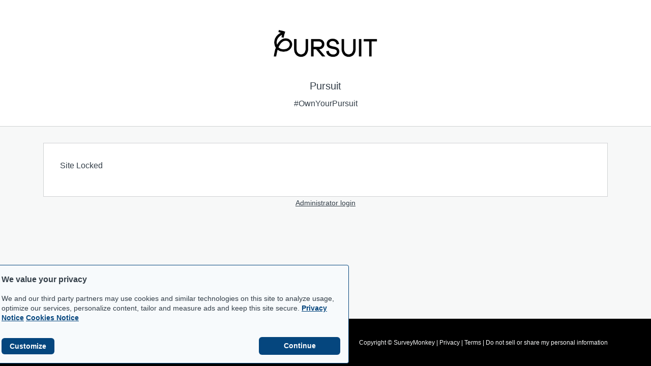

--- FILE ---
content_type: text/html; charset=utf-8
request_url: https://pursuit.smapply.io/acc/l/google/?login=true&next=
body_size: 6043
content:
<!doctype html>
<html aria-label="SurveyMonkey Apply" lang="" class="" data-software-version="6">
	<head>
		<title>Pursuit</title>

		
			<script type="text/javascript" src="/jsi18n/?c="></script>
		

		<meta name="viewport" content="width=device-width, initial-scale=1">
		<meta http-equiv="content-type" content="text/html;charset=UTF-8">

		<script type="text/javascript">
			var formatNumber = '0';
			var dateFormat;
			if (formatNumber === '0') {
				dateFormat = 'MMM d y';
			} else if (formatNumber === '1') {
				dateFormat = 'd MMM y';
			} else if (formatNumber === '2') {
				dateFormat = 'y MMM d';
			}


			MEDIA_URL = '/media/';
			window.recaptchaOptions = {
			  useRecaptchaNet: true,
			};
			window.__LANGUAGE = '';
			window.__DEFAULT_LANGUAGE = 'en';
			window.__EDIT_LANGUAGE = '';
			window.__LANGUAGES = [];
			
			window.__LANGUAGES.push(['en', 'English (US)']);
			
			window.__IS_ORG_SITE = false;
			
			
			</script>
			<script src="//d1cql2tvuevqx5.cloudfront.net/media/c/bundles/sma.common-6b48e087a7478d2dcbf9.js" ></script>

		

		<script id="fr-fek">try{(function (k){localStorage.FEK=k;t=document.getElementById('fr-fek');t.parentNode.removeChild(t);})('6Ud1QBRVCDLPAZMBQ==')}catch(e){}</script>

		
			
				<link rel="shortcut icon" href="/media/assets2/reviewrooms/pursuit/favicon_ZhxhtA6.ico" />
			
		

		
		
	<script src="//d1cql2tvuevqx5.cloudfront.net/media/c/bundles/vendor-1d472ca5d940dce7b767.js" ></script>
	<script src="//d1cql2tvuevqx5.cloudfront.net/media/c/bundles/sma.common-6b48e087a7478d2dcbf9.js" ></script>
	<script src="//d1cql2tvuevqx5.cloudfront.net/media/c/bundles/sma.applicant-0cc1efbc2845fce4a611.js" ></script>

	<script>
		var TIME_FORMAT = '0';
		var DATE_FORMAT = '0';
	</script>

		
		
	<link href="//d1cql2tvuevqx5.cloudfront.net/media/c/bundles/vendor-6a38ede32dd79d7c3082.css" rel="stylesheet" />
	<link href="//d1cql2tvuevqx5.cloudfront.net/media/c/bundles/sma.common-fcf58fb2a9f9fc588de9.css" rel="stylesheet" />
	<link href="//d1cql2tvuevqx5.cloudfront.net/media/c/bundles/sma.applicant-ee714c73c56db671a71d.css" rel="stylesheet" />

	
		<script src="//d1cql2tvuevqx5.cloudfront.net/media/c/bundles/theme-default-5551ad0ee87b4298d2a3.js" ></script>
<link href="//d1cql2tvuevqx5.cloudfront.net/media/c/bundles/theme-default-4dc33342478558d912ef.css" rel="stylesheet" />
	

	
		<style type="text/css">
			.sma-applicant-navbar {
background-color: #000000!important;
}

.sma-public-footer {
background-color: #000000!important;
}

.sma-page, .sma-modal-content, .sma-modal-header, .sma-modal-title {
font-family: "Proxima Nova", "Helvetica Neue", Helvetica, Arial, sans-serif;
}

.survey-title.clearfix. .h1 {
font-weight: bold;
}

.sma-modal-content {
background-color: #ffffff!important;
}

.nav-link.sma-submenu-item.active, 
.nav-item .nav-link.sma-subnav-item-active, 
.sma-submenu-container .sma-submenu-item.active {
color: #4242e9!important;
border-bottom: 5px solid #4242e9!important;
}

.complete, .inprogress {
border: #4242e9!important;
background-color: #4242e9!important;
}

.btn-primary {
background-color: #4242e9!important;
}

.sma-application-list, .sma-application-continue {
border: #4242e9!important;
background-color: #4242e9!important;
}

.sma-grid table td a {
color: #ffffff!important;
}

.nav a[prog--lst] {
        display: none;

		</style>
	

		
		<script type="text/javascript">
			if (typeof jQuery !== 'undefined') {
				jQuery.fn.andSelf = jQuery.fn.addBack;
				jQuery.extend(jQuery.expr[':'], {
					tabbable: function(el, index, selector){
						return $(el).is('a, button, :input, [tabindex]');
					}
				});
			}

			

			function track(eventId, eventProperties) {
				
					if (eventProperties === undefined)
						eventProperties = {};
					eventProperties.siteSlug = 'pursuit';
					
						eventProperties.userAge = null;
					
					eventProperties.pageName = '';
					eventProperties.role = '';
					eventProperties.packageName = 'SM Apply Enterprise 2023';
					sma.amplitude.track(eventId, eventProperties);
				
			}

			$(function() {
				
					const additionalViewAttributes = () => {
					  return {
						execute: async (event) => {
							event.event_properties = {
								...event.event_properties,
								siteSlug: 'pursuit',
								
									userAge: 0,
								
								pageName: '',
								role: '',
								packageName: 'SM Apply Enterprise 2023'
							};
							return event;
						}
					  }
					}

					const amplitudeOptions = {
						minIdLength: 1,
						defaultTracking: true,
					};
					sma.amplitude.init('05bf08bd557f010155a0da7005d4cda4', amplitudeOptions);
					
						sma.amplitude.setUserId(null);
					
					sma.amplitude.add(additionalViewAttributes());
				
			});

		</script>

		
			
				
	<script>
    document.documentElement.setAttribute("data-fides-style", 'smapply');
	window.fides_overrides = {};
    
	window.fides_overrides.fides_locale = '';
	window.ot_fides_mapping = encodeURIComponent(JSON.stringify({
		"C0001": ["essential"],
 		"C0003": ["functional"],
		"C0004": ["marketing"]
	}));
</script>
<script src="https://www.surveymonkey.com/fides.js" id="fides-code" async></script>
<script>
    var cookiesByNoticeKey = {};
    var previousConsent = {};


    function deleteCookie(cookieName) {
        const paths = ["/"];
        paths.forEach(path => {
            // Delete the cookie by original implementation
            document.cookieSetter(`${cookieName}=; expires=Thu, 01 Jan 1970 00:00:00 UTC; path=${path}`);
        });
    }

    function updateConsentSettings() {
        // Ensure Fides.consent exists
        if (!Fides.consent) {
            console.warn("Fides.consent is missing, blocking all cookies.");
            return;
        }

        // Get current cookies from document.cookie
        const currentCookies = new Set(document.cookie.split("; ").map(cookie => cookie.split("=")[0]));

        // Detect revoked consents (categories that were previously `true` but now `false`)
        for (const [noticeKey, wasConsented] of Object.entries(previousConsent)) {
            if (wasConsented && !Fides.consent[noticeKey]) {
                // Find and delete only cookies that are currently present
                (cookiesByNoticeKey[noticeKey] || []).forEach(cookieName => {
                    if (currentCookies.has(cookieName)) {
                        deleteCookie(cookieName);
                    }
                });
                if (noticeKey === "functional") {
                    removeGA();
                }
            }
        }

        // Save the latest consent state
        previousConsent = {...Fides.consent};
        enforceCookieSetter();
    }

    function isCookieAllowed(cookieName) {
        // Ensure Fides.consent exists
        if (!Fides.consent) {
            console.warn("Fides.consent is missing, blocking all cookies.");
            return false;
        }

        // Headless mode: Check if all notice groups are allowed
        if (!Fides.experience?.privacy_notices) {
            return Object.values(Fides.consent).every(value => value === true);
        }

        // Check if the cookie belongs to a consented notice_key
        for (const [noticeKey, isConsented] of Object.entries(Fides.consent)) {
            if (isConsented && cookiesByNoticeKey[noticeKey]?.has(cookieName)) {
                return true;
            }
        }

        return false;
    }

    function setCookie(cookie) {
        if (!cookie) return;

        const cookieArr = cookie.split("=");
        if (!cookieArr.length) return;

        const cookieName = cookieArr[0].trim();

        // Check consent before setting the cookie
        if (!isCookieAllowed(cookieName)) return;

        // Set the cookie using the original JavaScript setter
        document.cookieSetter(cookie);
    }

    function enforceCookieSetter() {
        document.__defineSetter__("cookie", setCookie);
        document.__defineGetter__("cookie", document.cookieGetter);
    }

    // Listen for Fides consent updates
    window.addEventListener("FidesUpdated", (evt) => {
        // Update consent settings when preferences change
        updateConsentSettings();
    });


    // Listen for when Fides is fully initialized
    window.addEventListener("FidesInitialized", () => {
		console.log('FidesInitialized');
        if (!document.coookieSetter) {
            document.cookieSetter = Object.getOwnPropertyDescriptor(Document.prototype, "cookie").set;
            document.cookieGetter = Object.getOwnPropertyDescriptor(Document.prototype, "cookie").get;
       }

        const experienceConfigName = Fides?.experience?.experience_config?.name;
        if (experienceConfigName) {
          document.body.classList.add(experienceConfigName);
        }

		// Create a mapping of cookies grouped by notice_key
        // Headless mode does not have privacy_notices
        if (Fides.experience?.privacy_notices) {
            cookiesByNoticeKey = Object.fromEntries(
                Fides.experience.privacy_notices.map(notice => [
                    notice.notice_key,
                    new Set(notice.cookies.map(cookie => cookie.name)) // Store cookies in a Set for quick lookup
                ])
            );
        }

        updateConsentSettings();
    });
</script>

			
		

		
			
		

		
		
	</head>

	<body role="region" class="">
		<!-- Skip to Main content for Accessibility -->
		<a class="sma-skip-link" aria-label="Skip to main content" href="#maincontent">Skip to Main Content</a>
		<!-- Skip to Navigation Link for Accessibility -->
		<a
			class="sma-skip-link"
			id="sma-skip-nav-btn"
			aria-label="Skip to left navigation"
			aria-describedby="sma-skip-nav-desc"
			tabindex="0"
			role="link"
		>Skip to left navigation</a>
		<!-- Page -->
		<div class="sma-page">
			<div class="sma-topbar sma-js-topbar">
				
	
		














<nav class="navbar sma-public-navbar" role="navigation">
    <div class="navbar-nav sma-public-nav">
        <!-- Desktop -->
        <div class="navbar-left hidden-sm-down">
            
    

        </div>

        <div class="navbar-right hidden-sm-down">
            
    
    


    
 
        </div>

        <!-- Mobile -->
        <div class="navbar-left hidden-md-up">
            
    

    

        </div>

        <div class="navbar-right hidden-md-up">
            
        </div>
    </div>
</nav>
	

			</div>
			<div id="sma-alerts" class="sma-alerts"></div>
			<div class="sma-content-container ">
				<main role="main" id="maincontent" class="sma-content ">
					
	
		<div class="sma-applicant-header">
			
				<img class="sma-applicant-logo" src="/media/assets2/reviewrooms/pursuit/logo/Pursuit_Wordmark_Black.png" alt="Pursuit logo">
			
			<h3 class="sma-applicant-title">Pursuit</h3>
			
				<p class="sma-public-tagline">#OwnYourPursuit</p>
			
		</div>
	

					

					

	<div class="container main-content">
		
	<div class="sma-dashboard-custom-content">
		

		<p>Site Locked</p>
	</div>
	<div class="text-center">
		<small class="text-muted"><a class="sma-public-admin-login" href="/acc/l/">Administrator login</a></small>
	</div>

	</div>

				</main>

				<div class="sma-footer">
					
	<footer class="sma-public-footer sma-footer-padding-default">
		<div class="container">
			<div class="d-md-flex align-items-center justify-content-between">
				<a class='sma-automation-logo-powered' href="https://apply.surveymonkey.com/"  target="_blank">
					<img class="sma-logo-powered" src="//d3ovk0g3go3fof.cloudfront.net/media/img/smapply/powered-by-apply-grey.png" alt="Powered by SurveyMonkey Apply" style="max-width: 173px">
				</a>
				<div class="sma-automation-copyright">
	Copyright &copy; SurveyMonkey
	| <a href="https://www.surveymonkey.com/mp/legal/privacy/ " target="_blank">Privacy</a>
	| <a href="https://www.surveymonkey.com/mp/legal/fluidreview-smapply-tos/" target="_blank">Terms</a>
	
	
		
			|
			<a href="#" class="fides-modal-link-show" id="fides-modal-link"
				onclick="Fides.showModal()">
			</a>
			<script>
				document.getElementById('fides-code').addEventListener('load', function () {
					document.getElementById('fides-modal-link').innerText = Fides.getModalLinkLabel();
				});
			</script>
		
	

</div>
			</div>
		</div>
	</footer>

				</div>
			</div>
		</div>

		
			
				<script type="text/javascript">
					function removeGA() {
						const gaScript = document.querySelector('script[src*="google-analytics.com/analytics.js"]');
						if (gaScript) {
							gaScript.parentNode.removeChild(gaScript);
						}

						// Remove the Google Analytics object and trackers
						if (window.ga) {
							window.ga = undefined;
						}

						// Remove the Google Analytics cookies
						document.cookie = '_ga=; expires=Thu, 01 Jan 1970 00:00:00 UTC; path=/;';
						document.cookie = '_gid=; expires=Thu, 01 Jan 1970 00:00:00 UTC; path=/;';
						document.cookie = '_gat=; expires=Thu, 01 Jan 1970 00:00:00 UTC; path=/;';

					}
					function setupGA() {
						(function(i,s,o,g,r,a,m){i['GoogleAnalyticsObject']=r;i[r]=i[r]||function(){
						(i[r].q=i[r].q||[]).push(arguments)},i[r].l=1*new Date();a=s.createElement(o),
						m=s.getElementsByTagName(o)[0];a.async=1;a.src=g;m.parentNode.insertBefore(a,m)
						})(window,document,'script','https://www.google-analytics.com/analytics.js','ga');

						ga('create', 'UA-11712198-1', {'cookieDomain': location.hostname});

						

						ga('send', 'pageview');
						
					}
					
						<!-- GA is set up in the loader -->
					
				</script>
			
		

		
	<script language="javascript">
		$(function() {
			new sma.applicants.components.MobileMenu();
			new sma.EmailVerification();
			new sma.applicants.components.MultiSelectSearch();

			var length = 0;
			var tempEl = null;
			$('.sma-js-subnav-item').each(function(i, el) {
				var attr = $(el).attr('href');

				if (window.location.pathname.startsWith(attr) && attr.length > length) {
					length = attr.length
					tempEl = el
				}
			});

			if(tempEl)
				$(tempEl).addClass('sma-subnav-item-active');

			});
	</script>
	
			<script type="text/javascript">
				let elementsWithTrackEvent = document.querySelectorAll('[data-track-event]');
				let elements = Array.from(elementsWithTrackEvent);

				function toCamelCase(s) {
				  return s.replace(/\-([a-z])/g, function(match, group1) {
					return group1.toUpperCase();
				  }).replace(/^([A-Z])/, function(match, group1) {
					return group1.toLowerCase();
				  });
				}

				elements.forEach(function(element) {
    				element.onclick = function() {
						let attributes = {};
						let event = null;
						for (let i = 0; i < element.attributes.length; i++) {
							let attribute = element.attributes[i];
							if (attribute.name.startsWith('data-track-')) {
								let key = toCamelCase(attribute.name.replace('data-track-', ''));
								if (key === 'event') {
									event = attribute.value;
								} else {
									attributes[key] = attribute.value;
								}
							}
						}
						if (event) {
							track(event, attributes);
						}
				    };
				});

				$(function() {
					sma.renderRC(sma.SystemAlerts, document.getElementById('sma-alerts'), {})
				});

			</script>
		

		<script type="text/javascript">
			window.onload = function() {
				try {
					var leftNav = $('.js-sma-leftnav').filter(":visible").first();
					var skipBtn = document.getElementById('sma-skip-nav-btn');

					if (!leftNav.length && skipBtn) {
						$(skipBtn).hide();
						return;
					}
					if (skipBtn && leftNav.length) {
						var focusNav = function(e) {
							try {
								if (e) e.preventDefault();
								leftNav.focus();
							} catch (err) {
								console.error(err);
							}
						};
						skipBtn.addEventListener('click', focusNav);
						skipBtn.addEventListener('keydown', function(e) {
							try {
								if (e.key === 'Enter' || e.key === ' ') {
									focusNav(e);
								}
							} catch (err) {
								console.error(err);
							}
						});
					}
				} catch (err) {
					console.error(err);
				}
			};
		</script>
	</body>

	
	

</html>